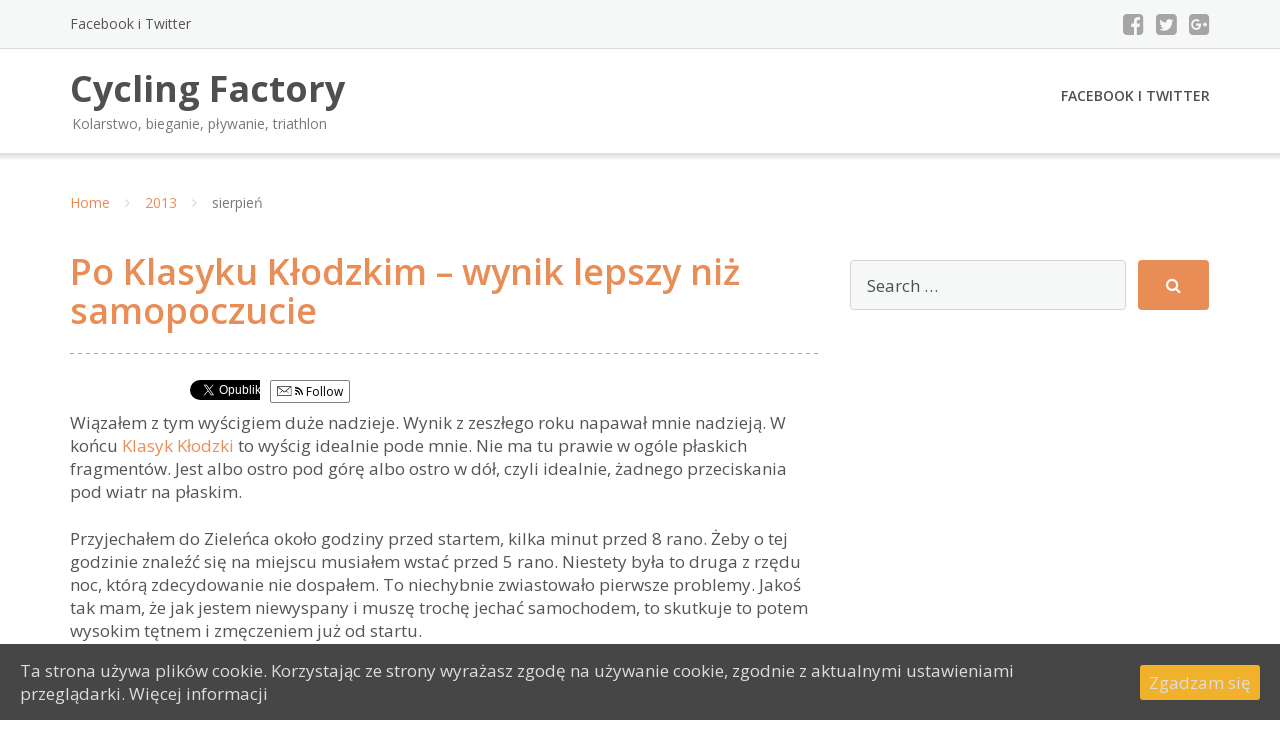

--- FILE ---
content_type: text/html; charset=UTF-8
request_url: https://www.cyclingfactory.pl/2013/08/
body_size: 12463
content:
<!DOCTYPE html>
<html lang="pl-PL">
<head>
	<meta charset="UTF-8"/>
	<meta name="viewport" content="width=device-width, initial-scale=1"/>
	<link rel="profile" href="http://gmpg.org/xfn/11">
	<link rel="pingback" href="https://www.cyclingfactory.pl/xmlrpc.php">
	<title>sierpień 2013 &#8211; Cycling Factory</title>
<meta name='robots' content='max-image-preview:large' />
	<style>img:is([sizes="auto" i], [sizes^="auto," i]) { contain-intrinsic-size: 3000px 1500px }</style>
	<link rel='dns-prefetch' href='//www.cyclingfactory.pl' />
<link rel='dns-prefetch' href='//fonts.googleapis.com' />
<link rel="alternate" type="application/rss+xml" title="Cycling Factory &raquo; Kanał z wpisami" href="https://www.cyclingfactory.pl/feed/" />
<link rel="alternate" type="application/rss+xml" title="Cycling Factory &raquo; Kanał z komentarzami" href="https://www.cyclingfactory.pl/comments/feed/" />
<script type="text/javascript">
/* <![CDATA[ */
window._wpemojiSettings = {"baseUrl":"https:\/\/s.w.org\/images\/core\/emoji\/16.0.1\/72x72\/","ext":".png","svgUrl":"https:\/\/s.w.org\/images\/core\/emoji\/16.0.1\/svg\/","svgExt":".svg","source":{"concatemoji":"https:\/\/www.cyclingfactory.pl\/wp-includes\/js\/wp-emoji-release.min.js?ver=f2cae1550d2346e1861137714ea244d0"}};
/*! This file is auto-generated */
!function(s,n){var o,i,e;function c(e){try{var t={supportTests:e,timestamp:(new Date).valueOf()};sessionStorage.setItem(o,JSON.stringify(t))}catch(e){}}function p(e,t,n){e.clearRect(0,0,e.canvas.width,e.canvas.height),e.fillText(t,0,0);var t=new Uint32Array(e.getImageData(0,0,e.canvas.width,e.canvas.height).data),a=(e.clearRect(0,0,e.canvas.width,e.canvas.height),e.fillText(n,0,0),new Uint32Array(e.getImageData(0,0,e.canvas.width,e.canvas.height).data));return t.every(function(e,t){return e===a[t]})}function u(e,t){e.clearRect(0,0,e.canvas.width,e.canvas.height),e.fillText(t,0,0);for(var n=e.getImageData(16,16,1,1),a=0;a<n.data.length;a++)if(0!==n.data[a])return!1;return!0}function f(e,t,n,a){switch(t){case"flag":return n(e,"\ud83c\udff3\ufe0f\u200d\u26a7\ufe0f","\ud83c\udff3\ufe0f\u200b\u26a7\ufe0f")?!1:!n(e,"\ud83c\udde8\ud83c\uddf6","\ud83c\udde8\u200b\ud83c\uddf6")&&!n(e,"\ud83c\udff4\udb40\udc67\udb40\udc62\udb40\udc65\udb40\udc6e\udb40\udc67\udb40\udc7f","\ud83c\udff4\u200b\udb40\udc67\u200b\udb40\udc62\u200b\udb40\udc65\u200b\udb40\udc6e\u200b\udb40\udc67\u200b\udb40\udc7f");case"emoji":return!a(e,"\ud83e\udedf")}return!1}function g(e,t,n,a){var r="undefined"!=typeof WorkerGlobalScope&&self instanceof WorkerGlobalScope?new OffscreenCanvas(300,150):s.createElement("canvas"),o=r.getContext("2d",{willReadFrequently:!0}),i=(o.textBaseline="top",o.font="600 32px Arial",{});return e.forEach(function(e){i[e]=t(o,e,n,a)}),i}function t(e){var t=s.createElement("script");t.src=e,t.defer=!0,s.head.appendChild(t)}"undefined"!=typeof Promise&&(o="wpEmojiSettingsSupports",i=["flag","emoji"],n.supports={everything:!0,everythingExceptFlag:!0},e=new Promise(function(e){s.addEventListener("DOMContentLoaded",e,{once:!0})}),new Promise(function(t){var n=function(){try{var e=JSON.parse(sessionStorage.getItem(o));if("object"==typeof e&&"number"==typeof e.timestamp&&(new Date).valueOf()<e.timestamp+604800&&"object"==typeof e.supportTests)return e.supportTests}catch(e){}return null}();if(!n){if("undefined"!=typeof Worker&&"undefined"!=typeof OffscreenCanvas&&"undefined"!=typeof URL&&URL.createObjectURL&&"undefined"!=typeof Blob)try{var e="postMessage("+g.toString()+"("+[JSON.stringify(i),f.toString(),p.toString(),u.toString()].join(",")+"));",a=new Blob([e],{type:"text/javascript"}),r=new Worker(URL.createObjectURL(a),{name:"wpTestEmojiSupports"});return void(r.onmessage=function(e){c(n=e.data),r.terminate(),t(n)})}catch(e){}c(n=g(i,f,p,u))}t(n)}).then(function(e){for(var t in e)n.supports[t]=e[t],n.supports.everything=n.supports.everything&&n.supports[t],"flag"!==t&&(n.supports.everythingExceptFlag=n.supports.everythingExceptFlag&&n.supports[t]);n.supports.everythingExceptFlag=n.supports.everythingExceptFlag&&!n.supports.flag,n.DOMReady=!1,n.readyCallback=function(){n.DOMReady=!0}}).then(function(){return e}).then(function(){var e;n.supports.everything||(n.readyCallback(),(e=n.source||{}).concatemoji?t(e.concatemoji):e.wpemoji&&e.twemoji&&(t(e.twemoji),t(e.wpemoji)))}))}((window,document),window._wpemojiSettings);
/* ]]> */
</script>
<style id='wp-emoji-styles-inline-css' type='text/css'>

	img.wp-smiley, img.emoji {
		display: inline !important;
		border: none !important;
		box-shadow: none !important;
		height: 1em !important;
		width: 1em !important;
		margin: 0 0.07em !important;
		vertical-align: -0.1em !important;
		background: none !important;
		padding: 0 !important;
	}
</style>
<link rel='stylesheet' id='wp-block-library-css' href='https://www.cyclingfactory.pl/wp-includes/css/dist/block-library/style.min.css?ver=f2cae1550d2346e1861137714ea244d0' type='text/css' media='all' />
<style id='classic-theme-styles-inline-css' type='text/css'>
/*! This file is auto-generated */
.wp-block-button__link{color:#fff;background-color:#32373c;border-radius:9999px;box-shadow:none;text-decoration:none;padding:calc(.667em + 2px) calc(1.333em + 2px);font-size:1.125em}.wp-block-file__button{background:#32373c;color:#fff;text-decoration:none}
</style>
<style id='global-styles-inline-css' type='text/css'>
:root{--wp--preset--aspect-ratio--square: 1;--wp--preset--aspect-ratio--4-3: 4/3;--wp--preset--aspect-ratio--3-4: 3/4;--wp--preset--aspect-ratio--3-2: 3/2;--wp--preset--aspect-ratio--2-3: 2/3;--wp--preset--aspect-ratio--16-9: 16/9;--wp--preset--aspect-ratio--9-16: 9/16;--wp--preset--color--black: #000000;--wp--preset--color--cyan-bluish-gray: #abb8c3;--wp--preset--color--white: #ffffff;--wp--preset--color--pale-pink: #f78da7;--wp--preset--color--vivid-red: #cf2e2e;--wp--preset--color--luminous-vivid-orange: #ff6900;--wp--preset--color--luminous-vivid-amber: #fcb900;--wp--preset--color--light-green-cyan: #7bdcb5;--wp--preset--color--vivid-green-cyan: #00d084;--wp--preset--color--pale-cyan-blue: #8ed1fc;--wp--preset--color--vivid-cyan-blue: #0693e3;--wp--preset--color--vivid-purple: #9b51e0;--wp--preset--gradient--vivid-cyan-blue-to-vivid-purple: linear-gradient(135deg,rgba(6,147,227,1) 0%,rgb(155,81,224) 100%);--wp--preset--gradient--light-green-cyan-to-vivid-green-cyan: linear-gradient(135deg,rgb(122,220,180) 0%,rgb(0,208,130) 100%);--wp--preset--gradient--luminous-vivid-amber-to-luminous-vivid-orange: linear-gradient(135deg,rgba(252,185,0,1) 0%,rgba(255,105,0,1) 100%);--wp--preset--gradient--luminous-vivid-orange-to-vivid-red: linear-gradient(135deg,rgba(255,105,0,1) 0%,rgb(207,46,46) 100%);--wp--preset--gradient--very-light-gray-to-cyan-bluish-gray: linear-gradient(135deg,rgb(238,238,238) 0%,rgb(169,184,195) 100%);--wp--preset--gradient--cool-to-warm-spectrum: linear-gradient(135deg,rgb(74,234,220) 0%,rgb(151,120,209) 20%,rgb(207,42,186) 40%,rgb(238,44,130) 60%,rgb(251,105,98) 80%,rgb(254,248,76) 100%);--wp--preset--gradient--blush-light-purple: linear-gradient(135deg,rgb(255,206,236) 0%,rgb(152,150,240) 100%);--wp--preset--gradient--blush-bordeaux: linear-gradient(135deg,rgb(254,205,165) 0%,rgb(254,45,45) 50%,rgb(107,0,62) 100%);--wp--preset--gradient--luminous-dusk: linear-gradient(135deg,rgb(255,203,112) 0%,rgb(199,81,192) 50%,rgb(65,88,208) 100%);--wp--preset--gradient--pale-ocean: linear-gradient(135deg,rgb(255,245,203) 0%,rgb(182,227,212) 50%,rgb(51,167,181) 100%);--wp--preset--gradient--electric-grass: linear-gradient(135deg,rgb(202,248,128) 0%,rgb(113,206,126) 100%);--wp--preset--gradient--midnight: linear-gradient(135deg,rgb(2,3,129) 0%,rgb(40,116,252) 100%);--wp--preset--font-size--small: 13px;--wp--preset--font-size--medium: 20px;--wp--preset--font-size--large: 36px;--wp--preset--font-size--x-large: 42px;--wp--preset--spacing--20: 0.44rem;--wp--preset--spacing--30: 0.67rem;--wp--preset--spacing--40: 1rem;--wp--preset--spacing--50: 1.5rem;--wp--preset--spacing--60: 2.25rem;--wp--preset--spacing--70: 3.38rem;--wp--preset--spacing--80: 5.06rem;--wp--preset--shadow--natural: 6px 6px 9px rgba(0, 0, 0, 0.2);--wp--preset--shadow--deep: 12px 12px 50px rgba(0, 0, 0, 0.4);--wp--preset--shadow--sharp: 6px 6px 0px rgba(0, 0, 0, 0.2);--wp--preset--shadow--outlined: 6px 6px 0px -3px rgba(255, 255, 255, 1), 6px 6px rgba(0, 0, 0, 1);--wp--preset--shadow--crisp: 6px 6px 0px rgba(0, 0, 0, 1);}:where(.is-layout-flex){gap: 0.5em;}:where(.is-layout-grid){gap: 0.5em;}body .is-layout-flex{display: flex;}.is-layout-flex{flex-wrap: wrap;align-items: center;}.is-layout-flex > :is(*, div){margin: 0;}body .is-layout-grid{display: grid;}.is-layout-grid > :is(*, div){margin: 0;}:where(.wp-block-columns.is-layout-flex){gap: 2em;}:where(.wp-block-columns.is-layout-grid){gap: 2em;}:where(.wp-block-post-template.is-layout-flex){gap: 1.25em;}:where(.wp-block-post-template.is-layout-grid){gap: 1.25em;}.has-black-color{color: var(--wp--preset--color--black) !important;}.has-cyan-bluish-gray-color{color: var(--wp--preset--color--cyan-bluish-gray) !important;}.has-white-color{color: var(--wp--preset--color--white) !important;}.has-pale-pink-color{color: var(--wp--preset--color--pale-pink) !important;}.has-vivid-red-color{color: var(--wp--preset--color--vivid-red) !important;}.has-luminous-vivid-orange-color{color: var(--wp--preset--color--luminous-vivid-orange) !important;}.has-luminous-vivid-amber-color{color: var(--wp--preset--color--luminous-vivid-amber) !important;}.has-light-green-cyan-color{color: var(--wp--preset--color--light-green-cyan) !important;}.has-vivid-green-cyan-color{color: var(--wp--preset--color--vivid-green-cyan) !important;}.has-pale-cyan-blue-color{color: var(--wp--preset--color--pale-cyan-blue) !important;}.has-vivid-cyan-blue-color{color: var(--wp--preset--color--vivid-cyan-blue) !important;}.has-vivid-purple-color{color: var(--wp--preset--color--vivid-purple) !important;}.has-black-background-color{background-color: var(--wp--preset--color--black) !important;}.has-cyan-bluish-gray-background-color{background-color: var(--wp--preset--color--cyan-bluish-gray) !important;}.has-white-background-color{background-color: var(--wp--preset--color--white) !important;}.has-pale-pink-background-color{background-color: var(--wp--preset--color--pale-pink) !important;}.has-vivid-red-background-color{background-color: var(--wp--preset--color--vivid-red) !important;}.has-luminous-vivid-orange-background-color{background-color: var(--wp--preset--color--luminous-vivid-orange) !important;}.has-luminous-vivid-amber-background-color{background-color: var(--wp--preset--color--luminous-vivid-amber) !important;}.has-light-green-cyan-background-color{background-color: var(--wp--preset--color--light-green-cyan) !important;}.has-vivid-green-cyan-background-color{background-color: var(--wp--preset--color--vivid-green-cyan) !important;}.has-pale-cyan-blue-background-color{background-color: var(--wp--preset--color--pale-cyan-blue) !important;}.has-vivid-cyan-blue-background-color{background-color: var(--wp--preset--color--vivid-cyan-blue) !important;}.has-vivid-purple-background-color{background-color: var(--wp--preset--color--vivid-purple) !important;}.has-black-border-color{border-color: var(--wp--preset--color--black) !important;}.has-cyan-bluish-gray-border-color{border-color: var(--wp--preset--color--cyan-bluish-gray) !important;}.has-white-border-color{border-color: var(--wp--preset--color--white) !important;}.has-pale-pink-border-color{border-color: var(--wp--preset--color--pale-pink) !important;}.has-vivid-red-border-color{border-color: var(--wp--preset--color--vivid-red) !important;}.has-luminous-vivid-orange-border-color{border-color: var(--wp--preset--color--luminous-vivid-orange) !important;}.has-luminous-vivid-amber-border-color{border-color: var(--wp--preset--color--luminous-vivid-amber) !important;}.has-light-green-cyan-border-color{border-color: var(--wp--preset--color--light-green-cyan) !important;}.has-vivid-green-cyan-border-color{border-color: var(--wp--preset--color--vivid-green-cyan) !important;}.has-pale-cyan-blue-border-color{border-color: var(--wp--preset--color--pale-cyan-blue) !important;}.has-vivid-cyan-blue-border-color{border-color: var(--wp--preset--color--vivid-cyan-blue) !important;}.has-vivid-purple-border-color{border-color: var(--wp--preset--color--vivid-purple) !important;}.has-vivid-cyan-blue-to-vivid-purple-gradient-background{background: var(--wp--preset--gradient--vivid-cyan-blue-to-vivid-purple) !important;}.has-light-green-cyan-to-vivid-green-cyan-gradient-background{background: var(--wp--preset--gradient--light-green-cyan-to-vivid-green-cyan) !important;}.has-luminous-vivid-amber-to-luminous-vivid-orange-gradient-background{background: var(--wp--preset--gradient--luminous-vivid-amber-to-luminous-vivid-orange) !important;}.has-luminous-vivid-orange-to-vivid-red-gradient-background{background: var(--wp--preset--gradient--luminous-vivid-orange-to-vivid-red) !important;}.has-very-light-gray-to-cyan-bluish-gray-gradient-background{background: var(--wp--preset--gradient--very-light-gray-to-cyan-bluish-gray) !important;}.has-cool-to-warm-spectrum-gradient-background{background: var(--wp--preset--gradient--cool-to-warm-spectrum) !important;}.has-blush-light-purple-gradient-background{background: var(--wp--preset--gradient--blush-light-purple) !important;}.has-blush-bordeaux-gradient-background{background: var(--wp--preset--gradient--blush-bordeaux) !important;}.has-luminous-dusk-gradient-background{background: var(--wp--preset--gradient--luminous-dusk) !important;}.has-pale-ocean-gradient-background{background: var(--wp--preset--gradient--pale-ocean) !important;}.has-electric-grass-gradient-background{background: var(--wp--preset--gradient--electric-grass) !important;}.has-midnight-gradient-background{background: var(--wp--preset--gradient--midnight) !important;}.has-small-font-size{font-size: var(--wp--preset--font-size--small) !important;}.has-medium-font-size{font-size: var(--wp--preset--font-size--medium) !important;}.has-large-font-size{font-size: var(--wp--preset--font-size--large) !important;}.has-x-large-font-size{font-size: var(--wp--preset--font-size--x-large) !important;}
:where(.wp-block-post-template.is-layout-flex){gap: 1.25em;}:where(.wp-block-post-template.is-layout-grid){gap: 1.25em;}
:where(.wp-block-columns.is-layout-flex){gap: 2em;}:where(.wp-block-columns.is-layout-grid){gap: 2em;}
:root :where(.wp-block-pullquote){font-size: 1.5em;line-height: 1.6;}
</style>
<link rel='stylesheet' id='cookie-consent-style-css' href='https://www.cyclingfactory.pl/wp-content/plugins/uk-cookie-consent/assets/css/style.css?ver=f2cae1550d2346e1861137714ea244d0' type='text/css' media='all' />
<link rel='stylesheet' id='googleOpenSans-css' href='//fonts.googleapis.com/css?family=Open+Sans%3A400%2C400italic%2C600%2C700%2C700italic&#038;subset=latin%2Ccyrillic&#038;ver=f2cae1550d2346e1861137714ea244d0' type='text/css' media='all' />
<link rel='stylesheet' id='bootstrap-css' href='https://www.cyclingfactory.pl/wp-content/themes/emmet-lite/css/bootstrap.min.css?ver=3.3.5' type='text/css' media='all' />
<link rel='stylesheet' id='font-awesome-css' href='https://www.cyclingfactory.pl/wp-content/themes/emmet-lite/css/font-awesome.min.css?ver=4.7.0' type='text/css' media='all' />
<link rel='stylesheet' id='flexslider-css' href='https://www.cyclingfactory.pl/wp-content/themes/emmet-lite/css/flexslider.min.css?ver=2.5.0' type='text/css' media='all' />
<link rel='stylesheet' id='emmet-main-css' href='https://www.cyclingfactory.pl/wp-content/themes/emmet-lite/css/emmet-style.min.css?ver=1.8.0' type='text/css' media='all' />
<link rel='stylesheet' id='emmet-style-css' href='https://www.cyclingfactory.pl/wp-content/themes/emmet-lite/style.css?ver=1.8.0' type='text/css' media='all' />
<link rel='stylesheet' id='good_old_share_style-css' href='https://www.cyclingfactory.pl/wp-content/plugins/good-old-share/style.css?ver=f2cae1550d2346e1861137714ea244d0' type='text/css' media='all' />
<script type="text/javascript" src="https://www.cyclingfactory.pl/wp-includes/js/jquery/jquery.min.js?ver=3.7.1" id="jquery-core-js"></script>
<script type="text/javascript" src="https://www.cyclingfactory.pl/wp-includes/js/jquery/jquery-migrate.min.js?ver=3.4.1" id="jquery-migrate-js"></script>
<link rel="https://api.w.org/" href="https://www.cyclingfactory.pl/wp-json/" /><link rel="EditURI" type="application/rsd+xml" title="RSD" href="https://www.cyclingfactory.pl/xmlrpc.php?rsd" />


		<!-- GA Google Analytics @ https://m0n.co/ga -->
		<script async src="https://www.googletagmanager.com/gtag/js?id=G-31R1M1R967"></script>
		<script>
			window.dataLayer = window.dataLayer || [];
			function gtag(){dataLayer.push(arguments);}
			gtag('js', new Date());
			gtag('config', 'G-31R1M1R967');
		</script>

	<style id="ctcc-css" type="text/css" media="screen">
				#catapult-cookie-bar {
					box-sizing: border-box;
					max-height: 0;
					opacity: 0;
					z-index: 99999;
					overflow: hidden;
					color: #dddddd;
					position: fixed;
					left: 0;
					bottom: 0;
					width: 100%;
					background-color: #464646;
				}
				#catapult-cookie-bar a {
					color: #dddddd;
				}
				#catapult-cookie-bar .x_close span {
					background-color: ;
				}
				button#catapultCookie {
					background:#f2b12b;
					color: ;
					border: 0; padding: 6px 9px; border-radius: 3px;
				}
				#catapult-cookie-bar h3 {
					color: #dddddd;
				}
				.has-cookie-bar #catapult-cookie-bar {
					opacity: 1;
					max-height: 999px;
					min-height: 30px;
				}</style>    <style type="text/css" id="theme-header-css">
                                                a, .accent-section blockquote,
        .error404 .site-main .page-title,
        a:hover,
        a:focus,
        .masonry-blog .comments-count:hover,
        .social-profile.type1 a:hover,
        .top-header .current_page_item a,
        .top-header a:hover,
        .author-description h4,
        .required,
        .comment-list h4.fn,
        .tabs li.active a,
        .tabs a:hover,
        .site-footer .widget table tbody a,
        .site-main .tabs li.active a,
        .site-main .tabs a:hover,
        .testimonial-athor-name,
        .team-name,
        .site-main .accent-section .button.white-button:hover,
        .main-header .dropdown-toggle:hover, .main-header .dropdown-toggle:focus, .main-header .dropdown-toggle:active, .main-header .dropdown-toggle:active:focus{
            color: #e98d56;
        }
        @media (max-width: 991px) {
             .sf-menu .current_page_item > a, .sf-menu .current-menu-item > a, .sf-menu .current-menu-parent > a, .sf-menu a:hover {
                color:  #e98d56;
            }
        }
        @media (min-width: 992px) {
            .sf-menu > li.current_page_item > a,
            .sf-menu > li.current-menu-item > a,
            .sf-menu > li:hover > a,
            .home-menu.sf-menu > li.current > a,
            .sf-menu > li.menu-item-object-custom.current-menu-item.current > a {
                color: #e98d56;
            }
        }
        .site-footer .social-profile a:hover {
            color: #ffffff;
        }

        .accent-section,
        .features-icon,
        .site-main .button.white-button:hover, .site-main button.white-button:hover, .site-main input[type="button"].white-button:hover, .site-main input[type="submit"].white-button:hover, .site-main .added_to_cart.white-button:hover, .site-footer .button.white-button:hover, .site-footer button.white-button:hover, .site-footer input[type="button"].white-button:hover, .site-footer input[type="submit"].white-button:hover, .site-footer .added_to_cart.white-button:hover, .main-header .button.white-button:hover, .main-header button.white-button:hover, .main-header input[type="button"].white-button:hover, .main-header input[type="submit"].white-button:hover, .main-header .added_to_cart.white-button:hover,
        .site-main .button, .site-main button, .site-main input[type="button"], .site-main input[type="submit"], .site-main .added_to_cart, .site-footer .button, .site-footer button, .site-footer input[type="button"], .site-footer input[type="submit"], .site-footer .added_to_cart, .main-header .button, .main-header button, .main-header input[type="button"], .main-header input[type="submit"], .main-header .added_to_cart {
            background: #e98d56;
        }
        @media (min-width: 992px) {
            .sf-menu ul a {
                background: #e98d56;
            }
            .sf-menu ul > li:first-child > a {
                border-top: 1px solid #e98d56;
            }
        }
        .site-main .big-section .button.white-button:hover,
        .navigation-prev-next a:hover, .nav-previous a:hover, .nav-prev a:hover, .nav-next a:hover, .motopress-posts-grid-load-more a:hover,
        .site-main .button.white-button:active:focus, .site-main .button.white-button:active:hover, .site-main .button.white-button:hover, .site-main .button.white-button:focus, .site-main .button.white-button:active, .site-main button.white-button:active:focus, .site-main button.white-button:active:hover, .site-main button.white-button:hover, .site-main button.white-button:focus, .site-main button.white-button:active, .site-main input[type="button"].white-button:active:focus, .site-main input[type="button"].white-button:active:hover, .site-main input[type="button"].white-button:hover, .site-main input[type="button"].white-button:focus, .site-main input[type="button"].white-button:active, .site-main input[type="submit"].white-button:active:focus, .site-main input[type="submit"].white-button:active:hover, .site-main input[type="submit"].white-button:hover, .site-main input[type="submit"].white-button:focus, .site-main input[type="submit"].white-button:active, .site-main .added_to_cart.white-button:active:focus, .site-main .added_to_cart.white-button:active:hover, .site-main .added_to_cart.white-button:hover, .site-main .added_to_cart.white-button:focus, .site-main .added_to_cart.white-button:active, .site-footer .button.white-button:active:focus, .site-footer .button.white-button:active:hover, .site-footer .button.white-button:hover, .site-footer .button.white-button:focus, .site-footer .button.white-button:active, .site-footer button.white-button:active:focus, .site-footer button.white-button:active:hover, .site-footer button.white-button:hover, .site-footer button.white-button:focus, .site-footer button.white-button:active, .site-footer input[type="button"].white-button:active:focus, .site-footer input[type="button"].white-button:active:hover, .site-footer input[type="button"].white-button:hover, .site-footer input[type="button"].white-button:focus, .site-footer input[type="button"].white-button:active, .site-footer input[type="submit"].white-button:active:focus, .site-footer input[type="submit"].white-button:active:hover, .site-footer input[type="submit"].white-button:hover, .site-footer input[type="submit"].white-button:focus, .site-footer input[type="submit"].white-button:active, .site-footer .added_to_cart.white-button:active:focus, .site-footer .added_to_cart.white-button:active:hover, .site-footer .added_to_cart.white-button:hover, .site-footer .added_to_cart.white-button:focus, .site-footer .added_to_cart.white-button:active, .main-header .button.white-button:active:focus, .main-header .button.white-button:active:hover, .main-header .button.white-button:hover, .main-header .button.white-button:focus, .main-header .button.white-button:active, .main-header button.white-button:active:focus, .main-header button.white-button:active:hover, .main-header button.white-button:hover, .main-header button.white-button:focus, .main-header button.white-button:active, .main-header input[type="button"].white-button:active:focus, .main-header input[type="button"].white-button:active:hover, .main-header input[type="button"].white-button:hover, .main-header input[type="button"].white-button:focus, .main-header input[type="button"].white-button:active, .main-header input[type="submit"].white-button:active:focus, .main-header input[type="submit"].white-button:active:hover, .main-header input[type="submit"].white-button:hover, .main-header input[type="submit"].white-button:focus, .main-header input[type="submit"].white-button:active, .main-header .added_to_cart.white-button:active:focus, .main-header .added_to_cart.white-button:active:hover, .main-header .added_to_cart.white-button:hover, .main-header .added_to_cart.white-button:focus, .main-header .added_to_cart.white-button:active,
        .navigation a.page-numbers:hover, .navigation .page-numbers.current {
            background: #e98d56;
            border: 2px solid #e98d56;
        }

        .portfolio-empty-thumbnail,
        .toTop,
        table thead,
        .widget #today,
        .thumb-related.thumb-default,
        .entry-thumbnail.empty-entry-thumbnail {
            background: #e98d56;
        }

        .portfolio-list .portfolio-title {
            border-bottom: 3px solid #e98d56;
        }

        .site-footer {
            border-top: 3px solid #e98d56;
        }

        blockquote {
            border-color: #e98d56;
        }

        blockquote:before {
            color: #e98d56;
        }

        .header-image.with-header-image,
        .woocommerce .widget_price_filter .ui-slider .ui-slider-handle,
        .woocommerce .widget_price_filter .ui-slider .ui-slider-range {
            background-color: #e98d56;
        }

                                                @media (min-width: 992px) {
            .sf-menu ul a,
            .sf-menu ul > li.current_page_item:first-child > a {
                border-top: 1px solid #9a5c36;
            }

            .sf-menu ul > li:first-child > a:hover {
                border-top: 1px solid #9a5c36;
            }

            .sf-menu ul a:hover,
            .sf-menu ul .current_page_item a {
                background: #9a5c36;
            }
        }
                        .site-main .button:active:focus, .site-main .button:active:hover, .site-main .button:active, .site-main .button:hover, .site-main .button:focus, .site-main button:active:focus, .site-main button:active:hover, .site-main button:active, .site-main button:hover, .site-main button:focus, .site-main input[type="button"]:active:focus, .site-main input[type="button"]:active:hover, .site-main input[type="button"]:active, .site-main input[type="button"]:hover, .site-main input[type="button"]:focus, .site-main input[type="submit"]:active:focus, .site-main input[type="submit"]:active:hover, .site-main input[type="submit"]:active, .site-main input[type="submit"]:hover, .site-main input[type="submit"]:focus, .site-main .added_to_cart:active:focus, .site-main .added_to_cart:active:hover, .site-main .added_to_cart:active, .site-main .added_to_cart:hover, .site-main .added_to_cart:focus, .site-footer .button:active:focus, .site-footer .button:active:hover, .site-footer .button:active, .site-footer .button:hover, .site-footer .button:focus, .site-footer button:active:focus, .site-footer button:active:hover, .site-footer button:active, .site-footer button:hover, .site-footer button:focus, .site-footer input[type="button"]:active:focus, .site-footer input[type="button"]:active:hover, .site-footer input[type="button"]:active, .site-footer input[type="button"]:hover, .site-footer input[type="button"]:focus, .site-footer input[type="submit"]:active:focus, .site-footer input[type="submit"]:active:hover, .site-footer input[type="submit"]:active, .site-footer input[type="submit"]:hover, .site-footer input[type="submit"]:focus, .site-footer .added_to_cart:active:focus, .site-footer .added_to_cart:active:hover, .site-footer .added_to_cart:active, .site-footer .added_to_cart:hover, .site-footer .added_to_cart:focus, .main-header .button:active:focus, .main-header .button:active:hover, .main-header .button:active, .main-header .button:hover, .main-header .button:focus, .main-header button:active:focus, .main-header button:active:hover, .main-header button:active, .main-header button:hover, .main-header button:focus, .main-header input[type="button"]:active:focus, .main-header input[type="button"]:active:hover, .main-header input[type="button"]:active, .main-header input[type="button"]:hover, .main-header input[type="button"]:focus, .main-header input[type="submit"]:active:focus, .main-header input[type="submit"]:active:hover, .main-header input[type="submit"]:active, .main-header input[type="submit"]:hover, .main-header input[type="submit"]:focus, .main-header .added_to_cart:active:focus, .main-header .added_to_cart:active:hover, .main-header .added_to_cart:active, .main-header .added_to_cart:hover, .main-header .added_to_cart:focus {
            background: #e77e3f;
        }

        .main-header .menu-toggle:hover, .main-header .menu-toggle:focus, .main-header .menu-toggle:active {
            border-color: #e77e3f;
        }

                                .welcome-right {
            background: url("https://www.cyclingfactory.pl/wp-content/themes/emmet-lite/images/welcome-image.png") no-repeat scroll left center rgba(0, 0, 0, 0);
        }

                        .third-left {
            background: url("https://www.cyclingfactory.pl/wp-content/themes/emmet-lite/images/third-image.png") no-repeat scroll right center rgba(0, 0, 0, 0);
        }

            </style>
    <style type="text/css" id="custom-background-css">
body.custom-background { background-image: url("https://www.cyclingfactory.pl/wp-content/themes/emmet-lite/images/main-bg.jpg"); background-position: center top; background-size: auto; background-repeat: no-repeat; background-attachment: fixed; }
</style>
	</head>
<body class="archive date custom-background wp-theme-emmet-lite emmet pages-background" >
<a class="skip-link screen-reader-text" href="#main">
	Skip to content</a>
<div
	class="wrapper  ">
				<header id="header" class="main-header">
							<div class="top-header">
					<div class="container">
												<div class="top-menu">
							<ul id="menu-podstawowe-menu" class="menu"><li id="menu-item-759" class="menu-item menu-item-type-post_type menu-item-object-page menu-item-759"><a href="https://www.cyclingfactory.pl/facebook-i-twitter/">Facebook i Twitter</a></li>
</ul>							<div class="clearfix"></div>
						</div>

						<div class="social-profile type1 ">
															<a href="https://www.facebook.com/CyclingFactory/" class="button-facebook" title="Facebook"
								   target="_blank"><i class="fa fa-facebook-square"></i></a>
																						<a href="https://twitter.com/cyclingfactory" class="button-twitter" title="Twitter"
								   target="_blank"><i class="fa fa-twitter-square"></i></a>
																													<a href="https://plus.google.com/114059228612909179113" class="button-google"
								   title="Google +" target="_blank"><i class="fa fa-google-plus-square"></i></a>
																																																	                            						</div>
						<div class="contact-info ">
							<ul class=" info-list">
																																																									</ul>
							<div class="clearfix"></div>
						</div>
					</div>
				</div>
							<div class="site-header"
			     data-sticky-menu="off">
				<div class="container">
					<div class="site-logo">
													<a class="home-link" href="https://www.cyclingfactory.pl/"
							   title="Cycling Factory" rel="home">
                                											<div class="site-description">
									<p class="site-title ">Cycling Factory</p>
																			<p class="site-tagline">Kolarstwo, bieganie, pływanie, triathlon</p>
																	</div>
							</a>
											</div>
                    <button class="menu-toggle" aria-controls="main-menu"
                            aria-expanded="false"><span class="menu-show">Menu</span>
                        <span class="menu-close">Close</span>
                        </span>
                    </button>
					<div id="navbar" class="navbar">
						<nav id="site-navigation" class="main-navigation">
							<div class="menu-podstawowe-menu-container"><ul id="main-menu" class="sf-menu "><li class="menu-item menu-item-type-post_type menu-item-object-page menu-item-759"><a href="https://www.cyclingfactory.pl/facebook-i-twitter/">Facebook i Twitter</a></li>
</ul></div>						</nav>
					</div>
					<div class="clearfix"></div>
				</div>
			</div>
		</header>
		<div id="main" class="site-main">
    <div class="container breadcrumb-wrapper">
        <div class="breadcrumb breadcrumbs sp-breadcrumbs"><div class="breadcrumb-trail"><a href="https://www.cyclingfactory.pl" title="Cycling Factory" rel="home" class="trail-begin">Home</a> <span class="sep"><i class="fa fa-angle-right"></i></span> <a href="https://www.cyclingfactory.pl/2013/" title="2013">2013</a> <span class="sep"><i class="fa fa-angle-right"></i></span> <span class="trail-end">sierpień</span></div></div>    </div>
<div class="container main-container">
    <div class="row clearfix">
        <div class=" col-xs-12 col-sm-12 col-md-8 col-lg-8">
                         
                                                    <article id="post-363" class="post-in-blog post post-363 type-post status-publish format-standard hentry category-maratony tag-klasyk-klodzki">
                    <header class="entry-header">
        <h2 class="entry-title">
            <a href="https://www.cyclingfactory.pl/2013/08/06/po-klasyku-klodzkim-wynik-lepszy-niz-samopoczucie/" rel="bookmark">Po Klasyku Kłodzkim &#8211; wynik lepszy niż samopoczucie</a>
        </h2>
    </header> 
    <section class="entry entry-content">
        <div style="min-height:33px;" class="good_old_share good_old_share_button robots-nocontent snap_nopreview"><div class="good_old_share_facebook_like" style="width:110px;"><div class="fb-like" data-href="https://www.cyclingfactory.pl/2013/08/06/po-klasyku-klodzkim-wynik-lepszy-niz-samopoczucie/" data-layout="button_count" data-width="110" ></div></div><div class="good_old_share_twitter" style="width:80px;"><a href="https://twitter.com/share" class="twitter-share-button" data-count="horizontal"  data-text="Po Klasyku Kłodzkim &#8211; wynik lepszy niż samopoczucie" data-url="https://www.cyclingfactory.pl/2013/08/06/po-klasyku-klodzkim-wynik-lepszy-niz-samopoczucie/"  data-via="" data-lang="pl"  ></a></div><div class="good_old_share_specificfeeds_follow" style="width:90px;"><a href="https://www.specificfeeds.com/follow" target="_blank"><img decoding="async" src="https://www.cyclingfactory.pl/wp-content/plugins/good-old-share/images/specificfeeds_follow.png" alt="Email, RSS" title="Email, RSS" /> Follow</a></div></div>
		<div class="good_old_share_clearfix"></div><p>Wiązałem z tym wyścigiem duże nadzieje. Wynik z zeszłego roku napawał mnie nadzieją. W końcu <a href="http://www.klasykklodzki.com/" target="_blank">Klasyk Kłodzki</a> to wyścig idealnie pode mnie. Nie ma tu prawie w ogóle płaskich fragmentów. Jest albo ostro pod górę albo ostro w dół, czyli idealnie, żadnego przeciskania pod wiatr na płaskim.</p>
<p>Przyjechałem do Zieleńca około godziny przed startem, kilka minut przed 8 rano. Żeby o tej godzinie znaleźć się na miejscu musiałem wstać przed 5 rano. Niestety była to druga z rzędu noc, którą zdecydowanie nie dospałem. To niechybnie zwiastowało pierwsze problemy. Jakoś tak mam, że jak jestem niewyspany i muszę trochę jechać samochodem, to skutkuje to potem wysokim tętnem i zmęczeniem już od startu.</p>
<p>Pierwsze wrażenie na miejscu, to zdecydowanie więcej zawodników niż rok temu. Cały parking zastawiony, o wiele więcej rozgrzewających się. Ciągle ziewając przygotowałem rower do startu. Czas na chociaż krótką rozgrzewkę. Po rozgrzewce wiem, że to niestety nie będzie mój dzień. Tak jak rok temu frunąłem pod górkę, tak w tym od razu na dzień dobry jestem zasapany, a tętno mam zbyt wysokie.</p>
<p> <a href="https://www.cyclingfactory.pl/2013/08/06/po-klasyku-klodzkim-wynik-lepszy-niz-samopoczucie/#more-363" class="more-link">Continue reading <span class="screen-reader-text">Po Klasyku Kłodzkim &#8211; wynik lepszy niż samopoczucie</span> <span class="meta-nav">&rarr;</span></a></p>
<div style="min-height:33px;" class="good_old_share good_old_share_button robots-nocontent snap_nopreview"><div class="good_old_share_facebook_like" style="width:110px;"><div class="fb-like" data-href="https://www.cyclingfactory.pl/2013/08/06/po-klasyku-klodzkim-wynik-lepszy-niz-samopoczucie/" data-layout="button_count" data-width="110" ></div></div><div class="good_old_share_twitter" style="width:80px;"><a href="https://twitter.com/share" class="twitter-share-button" data-count="horizontal"  data-text="Po Klasyku Kłodzkim &#8211; wynik lepszy niż samopoczucie" data-url="https://www.cyclingfactory.pl/2013/08/06/po-klasyku-klodzkim-wynik-lepszy-niz-samopoczucie/"  data-via="" data-lang="pl"  ></a></div><div class="good_old_share_specificfeeds_follow" style="width:90px;"><a href="https://www.specificfeeds.com/follow" target="_blank"><img decoding="async" src="https://www.cyclingfactory.pl/wp-content/plugins/good-old-share/images/specificfeeds_follow.png" alt="Email, RSS" title="Email, RSS" /> Follow</a></div></div>
		<div class="good_old_share_clearfix"></div>        <div class="clearfix"></div>
          
       
    </section>
            <footer class="entry-footer">
                    <div class="meta">
					<span class="author">Posted by </span><a href="https://www.cyclingfactory.pl/author/mmmaslov/" title="Wpisy od Michał Masłowski" rel="author">Michał Masłowski</a>                <span class="seporator">/</span>
                <span class="date-post h6">6 sierpnia, 2013</span>
                                    <span class="seporator">/</span>
                    <a class="blog-icon underline"
                       href="https://www.cyclingfactory.pl/2013/08/06/po-klasyku-klodzkim-wynik-lepszy-niz-samopoczucie/#comments"><span><span class="dsq-postid" data-dsqidentifier="363 http://www.cyclingfactory.pl/?p=363">3 </span>Comments</span></a>
                                                    <span class="seporator">/</span> <span>Tagged with</span> <a href="https://www.cyclingfactory.pl/tag/klasyk-klodzki/" rel="tag">klasyk kłodzki</a>                                                                                                                                        <span class="seporator">/</span>
                        <span>Posted in</span>
                        <a href="https://www.cyclingfactory.pl/category/maratony/" rel="category tag">maratony</a>                                                                </div>
            </footer>
    </article><!-- #post -->                                    <article id="post-369" class="post-in-blog post post-369 type-post status-publish format-standard hentry category-bez-kategorii">
                    <header class="entry-header">
        <h2 class="entry-title">
            <a href="https://www.cyclingfactory.pl/2013/08/04/czas-dotrzymac-slowa/" rel="bookmark">Czas dotrzymać słowa!</a>
        </h2>
    </header> 
    <section class="entry entry-content">
        <div style="min-height:33px;" class="good_old_share good_old_share_button robots-nocontent snap_nopreview"><div class="good_old_share_facebook_like" style="width:110px;"><div class="fb-like" data-href="https://www.cyclingfactory.pl/2013/08/04/czas-dotrzymac-slowa/" data-layout="button_count" data-width="110" ></div></div><div class="good_old_share_twitter" style="width:80px;"><a href="https://twitter.com/share" class="twitter-share-button" data-count="horizontal"  data-text="Czas dotrzymać słowa!" data-url="https://www.cyclingfactory.pl/2013/08/04/czas-dotrzymac-slowa/"  data-via="" data-lang="pl"  ></a></div><div class="good_old_share_specificfeeds_follow" style="width:90px;"><a href="https://www.specificfeeds.com/follow" target="_blank"><img decoding="async" src="https://www.cyclingfactory.pl/wp-content/plugins/good-old-share/images/specificfeeds_follow.png" alt="Email, RSS" title="Email, RSS" /> Follow</a></div></div>
		<div class="good_old_share_clearfix"></div><p>Niedzielny poranek rozpoczął się o 10 rano.</p>
<p>Wyspana ruszam do łazienki, stanęłam na wadze i niestety nie była dla mnie łaskawa. Grubo ponad 66 kg robi wrażenie. Niestety!</p>
<p><a href="http://www.cyclingfactory.pl/wp-content/uploads/2013/08/Waga-04-08-2013.jpg"><img fetchpriority="high" decoding="async" class="aligncenter size-medium wp-image-370" alt="Waga 04-08-2013" src="http://www.cyclingfactory.pl/wp-content/uploads/2013/08/Waga-04-08-2013-300x225.jpg" width="300" height="225" srcset="https://www.cyclingfactory.pl/wp-content/uploads/2013/08/Waga-04-08-2013-300x225.jpg 300w, https://www.cyclingfactory.pl/wp-content/uploads/2013/08/Waga-04-08-2013-1024x768.jpg 1024w" sizes="(max-width: 300px) 100vw, 300px" /></a></p>
<p>&nbsp;</p>
<p>Nie da się ukryć, jest z czym walczyć. Więc buty na nogi i ruszam na pętelkę. Początek jak zawsze po krótkiej przerwie troszkę zamulony. Widzę też, że dystans to nie jest jeszcze moja mocna strona. Bieganie jednak bardzo różni się od jazdy rowerem. Szybciej daje w kość. Dosłownie!</p>
<p><a title="trening biegowy" href="http://connect.garmin.com/activity/353313276" target="_blank">zapis treningu biegowego</a></p>
<p>Po bieganiu przyszedł czas na coś smacznego. Tylko co by tu zrobić? Lodówka pusta. Może własne warzywa? Cukinia, małe https://mail.google.com/mail/u/0/?shva=1#inboxmarchewki, fasolka no i młode ziemniaki własnoręcznie posadzone przed kilkom tygodniami. Wszystko trafiło na patelnię, oliwa, garść ziół rosnących na tarasie i jest! Powiem wam, że czegoś tak dobrego już dawno nie jadłam&#8230;</p>
<p><a href="http://www.cyclingfactory.pl/wp-content/uploads/2013/08/Pyszne.jpg"><img decoding="async" class="aligncenter size-medium wp-image-371" alt="Pyszne!" src="http://www.cyclingfactory.pl/wp-content/uploads/2013/08/Pyszne-300x225.jpg" width="300" height="225" srcset="https://www.cyclingfactory.pl/wp-content/uploads/2013/08/Pyszne-300x225.jpg 300w, https://www.cyclingfactory.pl/wp-content/uploads/2013/08/Pyszne-1024x768.jpg 1024w" sizes="(max-width: 300px) 100vw, 300px" /></a></p>
<p>Tak dobiega końca pierwszy dzień!</p>
<div style="min-height:33px;" class="good_old_share good_old_share_button robots-nocontent snap_nopreview"><div class="good_old_share_facebook_like" style="width:110px;"><div class="fb-like" data-href="https://www.cyclingfactory.pl/2013/08/04/czas-dotrzymac-slowa/" data-layout="button_count" data-width="110" ></div></div><div class="good_old_share_twitter" style="width:80px;"><a href="https://twitter.com/share" class="twitter-share-button" data-count="horizontal"  data-text="Czas dotrzymać słowa!" data-url="https://www.cyclingfactory.pl/2013/08/04/czas-dotrzymac-slowa/"  data-via="" data-lang="pl"  ></a></div><div class="good_old_share_specificfeeds_follow" style="width:90px;"><a href="https://www.specificfeeds.com/follow" target="_blank"><img decoding="async" src="https://www.cyclingfactory.pl/wp-content/plugins/good-old-share/images/specificfeeds_follow.png" alt="Email, RSS" title="Email, RSS" /> Follow</a></div></div>
		<div class="good_old_share_clearfix"></div>        <div class="clearfix"></div>
          
       
    </section>
            <footer class="entry-footer">
                    <div class="meta">
					<span class="author">Posted by </span><a href="https://www.cyclingfactory.pl/author/ladybird/" title="Wpisy od Izabela Dominiak" rel="author">Izabela Dominiak</a>                <span class="seporator">/</span>
                <span class="date-post h6">4 sierpnia, 2013</span>
                                    <span class="seporator">/</span>
                    <a class="blog-icon underline"
                       href="https://www.cyclingfactory.pl/2013/08/04/czas-dotrzymac-slowa/#comments"><span><span class="dsq-postid" data-dsqidentifier="369 http://www.cyclingfactory.pl/?p=369">0 </span>Comments</span></a>
                                                                                                                                                                                            <span class="seporator">/</span>
                        <span>Posted in</span>
                        <a href="https://www.cyclingfactory.pl/category/bez-kategorii/" rel="category tag">Bez kategorii</a>                                                                </div>
            </footer>
    </article><!-- #post -->                                    <article id="post-360" class="post-in-blog post post-360 type-post status-publish format-standard hentry category-bez-kategorii">
                    <header class="entry-header">
        <h2 class="entry-title">
            <a href="https://www.cyclingfactory.pl/2013/08/03/dodatkowe-kilogramy-czyli-porazka-na-szosie/" rel="bookmark">Dodatkowe kilogramy czyli porażka na szosie&#8230;</a>
        </h2>
    </header> 
    <section class="entry entry-content">
        <div style="min-height:33px;" class="good_old_share good_old_share_button robots-nocontent snap_nopreview"><div class="good_old_share_facebook_like" style="width:110px;"><div class="fb-like" data-href="https://www.cyclingfactory.pl/2013/08/03/dodatkowe-kilogramy-czyli-porazka-na-szosie/" data-layout="button_count" data-width="110" ></div></div><div class="good_old_share_twitter" style="width:80px;"><a href="https://twitter.com/share" class="twitter-share-button" data-count="horizontal"  data-text="Dodatkowe kilogramy czyli porażka na szosie&#8230;" data-url="https://www.cyclingfactory.pl/2013/08/03/dodatkowe-kilogramy-czyli-porazka-na-szosie/"  data-via="" data-lang="pl"  ></a></div><div class="good_old_share_specificfeeds_follow" style="width:90px;"><a href="https://www.specificfeeds.com/follow" target="_blank"><img decoding="async" src="https://www.cyclingfactory.pl/wp-content/plugins/good-old-share/images/specificfeeds_follow.png" alt="Email, RSS" title="Email, RSS" /> Follow</a></div></div>
		<div class="good_old_share_clearfix"></div><p>Waga nie kłamie!</p>
<p>Widać to po tym jak koledzy odjeżdżają mi pod górkę.</p>
<p>Podjazdy zawsze były moją słabszą strona ale nie aż tak!</p>
<p>Kilka dni treningu w górach otworzyło mi oczy. Coś trzeba z tym zrobić. Jak widać sporty wytrzymałościowe z balastem nie idą w parze.</p>
<p><a title="trening z chłopakami " href="http://http://connect.garmin.com/activity/352840231" target="_blank">zapis z treningu w górach </a></p>
<p>Rano kontrolne ważenie ze sweet focią na fejsiku i ruszamy na wojnę ze zbędnymi kilogramami!</p>
<p>Kto wesprze koleżankę w boju?</p>
<p>Wielkimi krokami zbliża się sezon zimowy na nartach więc jest motywacja.</p>
<p>Trzymajcie kciuki!</p>
<div style="min-height:33px;" class="good_old_share good_old_share_button robots-nocontent snap_nopreview"><div class="good_old_share_facebook_like" style="width:110px;"><div class="fb-like" data-href="https://www.cyclingfactory.pl/2013/08/03/dodatkowe-kilogramy-czyli-porazka-na-szosie/" data-layout="button_count" data-width="110" ></div></div><div class="good_old_share_twitter" style="width:80px;"><a href="https://twitter.com/share" class="twitter-share-button" data-count="horizontal"  data-text="Dodatkowe kilogramy czyli porażka na szosie&#8230;" data-url="https://www.cyclingfactory.pl/2013/08/03/dodatkowe-kilogramy-czyli-porazka-na-szosie/"  data-via="" data-lang="pl"  ></a></div><div class="good_old_share_specificfeeds_follow" style="width:90px;"><a href="https://www.specificfeeds.com/follow" target="_blank"><img decoding="async" src="https://www.cyclingfactory.pl/wp-content/plugins/good-old-share/images/specificfeeds_follow.png" alt="Email, RSS" title="Email, RSS" /> Follow</a></div></div>
		<div class="good_old_share_clearfix"></div>        <div class="clearfix"></div>
          
       
    </section>
            <footer class="entry-footer">
                    <div class="meta">
					<span class="author">Posted by </span><a href="https://www.cyclingfactory.pl/author/ladybird/" title="Wpisy od Izabela Dominiak" rel="author">Izabela Dominiak</a>                <span class="seporator">/</span>
                <span class="date-post h6">3 sierpnia, 2013</span>
                                    <span class="seporator">/</span>
                    <a class="blog-icon underline"
                       href="https://www.cyclingfactory.pl/2013/08/03/dodatkowe-kilogramy-czyli-porazka-na-szosie/#comments"><span><span class="dsq-postid" data-dsqidentifier="360 http://www.cyclingfactory.pl/?p=360">0 </span>Comments</span></a>
                                                                                                                                                                                            <span class="seporator">/</span>
                        <span>Posted in</span>
                        <a href="https://www.cyclingfactory.pl/category/bez-kategorii/" rel="category tag">Bez kategorii</a>                                                                </div>
            </footer>
    </article><!-- #post -->                                                <nav class="navigation paging-navigation">
                                    </nav><!-- .navigation -->

            
        </div>
        <div class=" col-xs-12 col-sm-12 col-md-4 col-lg-4">
            <aside id="sidebar">
    <div class="widget-area">
                    <div id="search-2" class="widget widget_search"><form method="get" class="search-form" action="https://www.cyclingfactory.pl/">
    <input type="text" class="search-field" placeholder="Search &#8230;" value="" name="s" title="Search for:" />
    <button type="submit" class="search-submit"><i class="fa fa-search"></i></button>
</form></div><div id="text-2" class="widget widget_text">			<div class="textwidget"><iframe src="//www.facebook.com/plugins/likebox.php?href=http%3A%2F%2Fwww.facebook.com%2Fcyclingfactory&amp;width=300&amp;height=258&amp;show_faces=true&amp;colorscheme=light&amp;stream=false&amp;border_color&amp;header=false" scrolling="no" frameborder="0" style="border:none; overflow:hidden; width:100%; height:258px;" allowTransparency="true"></iframe></div>
		</div><div id="text-3" class="widget widget_text">			<div class="textwidget"><a class="twitter-timeline" href="https://twitter.com/cyclingfactory" data-widget-id="324622015891898368">Tweety na temat @cyclingfactory</a>
<script>!function(d,s,id){var js,fjs=d.getElementsByTagName(s)[0],p=/^http:/.test(d.location)?'http':'https';if(!d.getElementById(id)){js=d.createElement(s);js.id=id;js.src=p+"://platform.twitter.com/widgets.js";fjs.parentNode.insertBefore(js,fjs);}}(document,"script","twitter-wjs");</script>
</div>
		</div><div id="text-5" class="widget widget_text">			<div class="textwidget"><!-- Place this tag where you want the widget to render. -->
<div class="g-page" data-href="//plus.google.com/114059228612909179113" data-theme="dark" data-layout="landscape" data-rel="publisher"></div>

<!-- Place this tag after the last widget tag. -->
<script type="text/javascript">
  window.___gcfg = {lang: 'pl'};

  (function() {
    var po = document.createElement('script'); po.type = 'text/javascript'; po.async = true;
    po.src = 'https://apis.google.com/js/platform.js';
    var s = document.getElementsByTagName('script')[0]; s.parentNode.insertBefore(po, s);
  })();
</script></div>
		</div>            </div><!-- .widget-area -->
</aside>
        </div>
    </div>
</div>

</div><!-- #main -->
	<footer id="footer" class="site-footer">
		<a href="#" id="toTop" class="toTop"><i class="fa fa-angle-up"></i></a>
		<div  class="footer-sidebar">
    <div class="container" >
        <div class="row">            
                        <div class="col-xs-12 col-sm-12 col-md-4 col-lg-4">
                <div class="widget theme_widget_about"><h4 class="widget-title">About us</h4>                    <div class="site-logo ">
                 
                    <div class="header-logo "><img src="https://www.cyclingfactory.pl/wp-content/themes/emmet-lite/images/headers/logo.png" alt="Cycling Factory"></div>
                                <div class="site-description">
                    <p class="site-title ">Cycling Factory</p>
                                            <p class="site-tagline">Kolarstwo, bieganie, pływanie, triathlon</p>
                                    </div>
            </div>
                <div class="site-about">The company with over 5 years experience of delivering best consulting services for personal and business needs.</div>
                <div class="contact-info">
            <ul class=" info-list">
                                                                                                             
            </ul> 
        </div>
        </div>            </div>
            <div class="col-xs-12 col-sm-12 col-md-4 col-lg-4">
                            <div class="widget theme_widget_recent_posts">            <h4 class="widget-title">Recent Posts</h4>            <ul>
                                    <li>
                                                                                    <a href="https://www.cyclingfactory.pl/2016/09/18/herbalife-ironman-70-3-gdynia-2016/" title="Herbalife IRONMAN 70.3 Gdynia 2016" class="entry-thumbnail empty-entry-thumbnail">
                                    <span class="date-post">
                                        18 Sep                                    </span>
                                </a>                                
                                                                            <div class="entry-content">                        
                            <a href="https://www.cyclingfactory.pl/2016/09/18/herbalife-ironman-70-3-gdynia-2016/">Herbalife IRONMAN 70.3 Gdynia 2016</a>
                        </div>
                        <div class="clearfix"></div>
                    </li>
                                    <li>
                                                                                    <a href="https://www.cyclingfactory.pl/2016/08/15/challenge-poznan-2016-dystans-12/" title="Challenge Poznań 2016 (dystans 1/2)" class="entry-thumbnail empty-entry-thumbnail">
                                    <span class="date-post">
                                        15 Aug                                    </span>
                                </a>                                
                                                                            <div class="entry-content">                        
                            <a href="https://www.cyclingfactory.pl/2016/08/15/challenge-poznan-2016-dystans-12/">Challenge Poznań 2016 (dystans 1/2)</a>
                        </div>
                        <div class="clearfix"></div>
                    </li>
                                    <li>
                                                                                    <a href="https://www.cyclingfactory.pl/2016/07/17/dwie-cwiartki-pod-rzad-czyli-mietkow-i-radkow-w-odstepie-tygodnia/" title="Dwie ćwiartki pod rząd, czyli Mietków i Radków w odstępie tygodnia" class="entry-thumbnail empty-entry-thumbnail">
                                    <span class="date-post">
                                        17 Jul                                    </span>
                                </a>                                
                                                                            <div class="entry-content">                        
                            <a href="https://www.cyclingfactory.pl/2016/07/17/dwie-cwiartki-pod-rzad-czyli-mietkow-i-radkow-w-odstepie-tygodnia/">Dwie ćwiartki pod rząd, czyli Mietków i Radków w odstępie tygodnia</a>
                        </div>
                        <div class="clearfix"></div>
                    </li>
                            </ul>
            </div>                        </div>
            <div class="col-xs-12 col-sm-12 col-md-4 col-lg-4">
                        <div class="widget widget_authors">        <h4 class="widget-title">Authors</h4>        <ul class="contributors"><li><a href="https://www.cyclingfactory.pl/author/mmmaslov/" class="entry-thumbnail"><img alt='' src='https://secure.gravatar.com/avatar/4a4897ae3495f0a9b8bd676ba715342051585a2ead9fa0d9500ffdd9d1d68bea?s=72&#038;d=mm&#038;r=g' srcset='https://secure.gravatar.com/avatar/4a4897ae3495f0a9b8bd676ba715342051585a2ead9fa0d9500ffdd9d1d68bea?s=144&#038;d=mm&#038;r=g 2x' class='avatar avatar-72 photo' height='72' width='72' loading='lazy' decoding='async'/></a><div class="entry-content"><a href="https://www.cyclingfactory.pl/author/mmmaslov/" class="contributor-link">Michał Masłowski</a><span class="posts-count">44 Posts</span>
                </div><div class="clearfix"></div></li><li><a href="https://www.cyclingfactory.pl/author/ladybird/" class="entry-thumbnail"><img alt='' src='https://secure.gravatar.com/avatar/c11b004223f669d512901e113528e6170a918372112bc77201a466ecd9f0f1b1?s=72&#038;d=mm&#038;r=g' srcset='https://secure.gravatar.com/avatar/c11b004223f669d512901e113528e6170a918372112bc77201a466ecd9f0f1b1?s=144&#038;d=mm&#038;r=g 2x' class='avatar avatar-72 photo' height='72' width='72' loading='lazy' decoding='async'/></a><div class="entry-content"><a href="https://www.cyclingfactory.pl/author/ladybird/" class="contributor-link">Izabela Dominiak</a><span class="posts-count">17 Posts</span>
                </div><div class="clearfix"></div></li></ul>        </div>                    </div>
        </div><!-- .widget-area -->
    </div>
</div>		<div class="footer-inner">
			<div class="container">
								<p class="social-profile type1 pull-right">
											<a href="https://www.facebook.com/CyclingFactory/" class="button-facebook" title="Facebook"
						   target="_blank"><i class="fa fa-facebook-square"></i></a>
																<a href="https://twitter.com/cyclingfactory" class="button-twitter" title="Twitter"
						   target="_blank"><i class="fa fa-twitter-square"></i></a>
																					<a href="https://plus.google.com/114059228612909179113" class="button-google"
						   title="Google +" target="_blank"><i class="fa fa-google-plus-square"></i></a>
																																			                    
				</p>
				<p class="copyright"><span class="copyright-date">
						&copy; Copyright 2026                    </span>
										  <a href="https://www.cyclingfactory.pl/" title="Cycling Factory" target="_blank">Cycling Factory</a>
					  &#8226; Designed by <a href="https://motopress.com/" rel="nofollow" title="Premium WordPress Plugins and Themes">MotoPress</a>
					  &#8226; Proudly Powered by <a href="http://wordpress.org/"  rel="nofollow" title="Semantic Personal Publishing Platform">WordPress</a>
					  				</p><!-- .copyright -->
			</div>
		</div>
	</footer>
</div>
<script type="speculationrules">
{"prefetch":[{"source":"document","where":{"and":[{"href_matches":"\/*"},{"not":{"href_matches":["\/wp-*.php","\/wp-admin\/*","\/wp-content\/uploads\/*","\/wp-content\/*","\/wp-content\/plugins\/*","\/wp-content\/themes\/emmet-lite\/*","\/*\\?(.+)"]}},{"not":{"selector_matches":"a[rel~=\"nofollow\"]"}},{"not":{"selector_matches":".no-prefetch, .no-prefetch a"}}]},"eagerness":"conservative"}]}
</script>
<script type="text/javascript">
        //<![CDATA[
        
      !function(d,s,id){var js,fjs=d.getElementsByTagName(s)[0];if(!d.getElementById(id)){js=d.createElement(s);js.id=id;js.src="https://platform.twitter.com/widgets.js";fjs.parentNode.insertBefore(js,fjs);}}(document,"script","twitter-wjs");
      
        //]]>
  		</script>
  <div id="fb-root"></div>
  <script>(function(d, s, id) {
    var js, fjs = d.getElementsByTagName(s)[0];
    if (d.getElementById(id)) return;
    js = d.createElement(s); js.id = id;
    js.src = "//connect.facebook.net/pl_PL/sdk.js#xfbml=1&version=v2.0";
    fjs.parentNode.insertBefore(js, fjs);
  }(document, 'script', 'facebook-jssdk'));</script><script type="text/javascript" id="disqus_count-js-extra">
/* <![CDATA[ */
var countVars = {"disqusShortname":"cyclingfactory"};
/* ]]> */
</script>
<script type="text/javascript" src="https://www.cyclingfactory.pl/wp-content/plugins/disqus-comment-system/public/js/comment_count.js?ver=3.1.3" id="disqus_count-js"></script>
<script type="text/javascript" id="cookie-consent-js-extra">
/* <![CDATA[ */
var ctcc_vars = {"expiry":"30","method":"1","version":"1"};
/* ]]> */
</script>
<script type="text/javascript" src="https://www.cyclingfactory.pl/wp-content/plugins/uk-cookie-consent/assets/js/uk-cookie-consent-js.js?ver=2.3.0" id="cookie-consent-js"></script>
<script type="text/javascript" src="https://www.cyclingfactory.pl/wp-includes/js/hoverIntent.min.js?ver=1.10.2" id="hoverIntent-js"></script>
<script type="text/javascript" src="https://www.cyclingfactory.pl/wp-content/themes/emmet-lite/js/superfish.min.js?ver=1.7.5" id="superfish.min-js"></script>
<script type="text/javascript" src="https://www.cyclingfactory.pl/wp-content/themes/emmet-lite/js/jquery.flexslider-min.js?ver=2.5.0" id="flexslider-js"></script>
<script type="text/javascript" src="https://www.cyclingfactory.pl/wp-content/themes/emmet-lite/js/jquery.appear.min.js?ver=0.3.6" id="jquery.appear-js"></script>
<script type="text/javascript" id="emmet-script-js-extra">
/* <![CDATA[ */
var screenReaderText = {"expand":"expand child menu","collapse":"collapse child menu"};
var template_directory_uri = {"url":"https:\/\/www.cyclingfactory.pl\/wp-content\/themes\/emmet-lite"};
/* ]]> */
</script>
<script type="text/javascript" src="https://www.cyclingfactory.pl/wp-content/themes/emmet-lite/js/emmet.min.js?ver=1.8.0" id="emmet-script-js"></script>
    <script>
        /(trident|msie)/i.test(navigator.userAgent)&&document.getElementById&&window.addEventListener&&window.addEventListener("hashchange",function(){var t,e=location.hash.substring(1);/^[A-z0-9_-]+$/.test(e)&&(t=document.getElementById(e))&&(/^(?:a|select|input|button|textarea)$/i.test(t.tagName)||(t.tabIndex=-1),t.focus())},!1);
    </script>
				
				<script type="text/javascript">
					jQuery(document).ready(function($){
												if(!catapultReadCookie("catAccCookies")){ // If the cookie has not been set then show the bar
							$("html").addClass("has-cookie-bar");
							$("html").addClass("cookie-bar-bottom-bar");
							$("html").addClass("cookie-bar-bar");
													}
																	});
				</script>
			
			<div id="catapult-cookie-bar" class=""><div class="ctcc-inner "><span class="ctcc-left-side">Ta strona używa plików cookie. Korzystając ze strony wyrażasz zgodę na używanie cookie, zgodnie z aktualnymi ustawieniami przeglądarki. <a class="ctcc-more-info-link" tabindex=0 target="_blank" href="http://www.cyclingfactory.pl/polityka-cookie">Więcej informacji</a></span><span class="ctcc-right-side"><button id="catapultCookie" tabindex=0 onclick="catapultAcceptCookies();">Zgadzam się</button></span></div><!-- custom wrapper class --></div><!-- #catapult-cookie-bar --></body>
</html>

--- FILE ---
content_type: text/html; charset=utf-8
request_url: https://accounts.google.com/o/oauth2/postmessageRelay?parent=https%3A%2F%2Fwww.cyclingfactory.pl&jsh=m%3B%2F_%2Fscs%2Fabc-static%2F_%2Fjs%2Fk%3Dgapi.lb.en.2kN9-TZiXrM.O%2Fd%3D1%2Frs%3DAHpOoo_B4hu0FeWRuWHfxnZ3V0WubwN7Qw%2Fm%3D__features__
body_size: 159
content:
<!DOCTYPE html><html><head><title></title><meta http-equiv="content-type" content="text/html; charset=utf-8"><meta http-equiv="X-UA-Compatible" content="IE=edge"><meta name="viewport" content="width=device-width, initial-scale=1, minimum-scale=1, maximum-scale=1, user-scalable=0"><script src='https://ssl.gstatic.com/accounts/o/2580342461-postmessagerelay.js' nonce="-PGX123N_dxWurAaHacnlQ"></script></head><body><script type="text/javascript" src="https://apis.google.com/js/rpc:shindig_random.js?onload=init" nonce="-PGX123N_dxWurAaHacnlQ"></script></body></html>